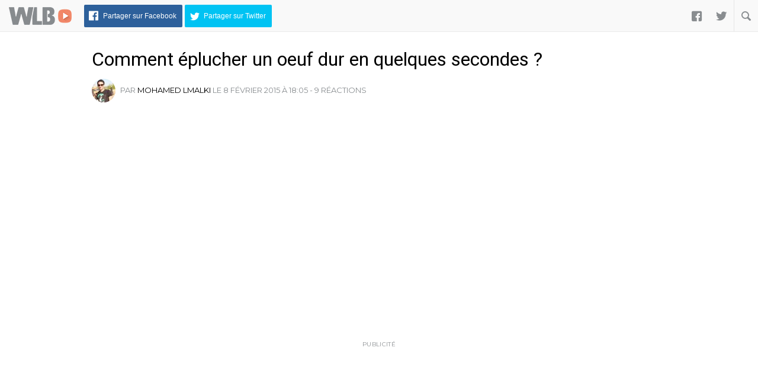

--- FILE ---
content_type: text/html; charset=UTF-8
request_url: https://www.welovebuzz.com/tv/comment-eplucher-un-oeuf-dur-en-quelques-secondes/
body_size: 11086
content:
<!DOCTYPE html><html prefix="og: http://ogp.me/ns#" lang="fr"><head><meta charset="utf-8"><meta name="viewport" content="width=device-width, initial-scale=1.0"><link rel="alternate" type="application/rss+xml" title="Welovebuzz" href="https://feeds.feedburner.com/Welovebuzzcom"><link rel="image_src" href="https://www.welovebuzz.com/wp-content/uploads/2015/02/a-OEUF-DUR-640x468.jpg"><link rel="stylesheet" href="https://maxcdn.bootstrapcdn.com/font-awesome/4.7.0/css/font-awesome.min.css"><link rel="apple-touch-icon" href="https://www.welovebuzz.com/wp-content/themes/wlb/img/touch-icon-iphone.png"><link rel="shortcut icon" href="https://www.welovebuzz.com/wp-content/themes/wlb/favicon.ico" type="image/x-icon">  <script type="b62799ca3ac9e60c2c388b2a-text/javascript">(function(h,o,t,j,a,r){
        h.hj=h.hj||function(){(h.hj.q=h.hj.q||[]).push(arguments)};
        h._hjSettings={hjid:2474813,hjsv:6};
        a=o.getElementsByTagName('head')[0];
        r=o.createElement('script');r.async=1;
        r.src=t+h._hjSettings.hjid+j+h._hjSettings.hjsv;
        a.appendChild(r);
    })(window,document,'https://static.hotjar.com/c/hotjar-','.js?sv=');</script> <script async src="https://securepubads.g.doubleclick.net/tag/js/gpt.js" type="b62799ca3ac9e60c2c388b2a-text/javascript"></script> <script type="b62799ca3ac9e60c2c388b2a-text/javascript">window.googletag = window.googletag || {
        cmd: []
    };
    googletag.cmd.push(function() {

        googletag.defineSlot('/21787922051/320x100MSB', [320, 100], 'div-gpt-ad-1602515884966-0').addService(
            googletag.pubads());
        googletag.defineOutOfPageSlot('21787922051/Background', 'div-gpt-ad-1608499321844-0').addService(googletag.pubads());
        googletag.defineOutOfPageSlot('21787922051/Interstitial', 'div-gpt-ad-1608499321844-1').addService(googletag.pubads());
        googletag.defineOutOfPageSlot('21787922051/stickyfooter', 'div-gpt-ad-1608499321844-2').addService(googletag.pubads());
        googletag.defineOutOfPageSlot('21787922051/Parallax', 'div-gpt-ad-1608499321844-3').addService(googletag.pubads());

        googletag.defineSlot('/21787922051/FRSingle300x600Side', [300, 600], 'div-gpt-ad-1600767364241-0')
            .addService(googletag.pubads());

        googletag.defineSlot('/21787922051/Single300x600After', [300, 600], 'div-gpt-ad-1600765672388-0').addService(googletag.pubads());

        var msa = googletag
              .sizeMapping()
              .addSize([970, 250], [[1,1]])
              .addSize([20, 20], [[320, 100]])
              . build();
              
        googletag.defineSlot('/21787922051/320x100MSA', [
            [320, 100],
            [1, 1]
        ], 'div-gpt-ad-1606321922790-0')
            .defineSizeMapping(msa).addService(
            googletag.pubads());

        var bannerMapping = googletag
              .sizeMapping()
              .addSize([970, 250], [[970,250]])
              .addSize([20, 20], [[320, 100]])
              .build();
              
        googletag.defineSlot('/21787922051/21807076777', [
            [320, 100],
            [970, 250]
        ], 'div-gpt-ad-1602514540495-0').defineSizeMapping(bannerMapping).addService(
            googletag.pubads());

        googletag.defineSlot('/21787922051/singleBillboard', [
            [320, 100],
            [970, 250]
        ], 'div-gpt-ad-1602515232261-0')
            .defineSizeMapping(bannerMapping)
            .addService(googletag.pubads());

        googletag.defineSlot('/21787922051/homePageOne', [300, 250], 'div-gpt-ad-1552950459126-0').addService(
            googletag.pubads());
        googletag.defineSlot('/21787922051/homePageTwo', [300, 250], 'div-gpt-ad-1552950406140-0').addService(
            googletag.pubads());
        googletag.defineSlot('/21787922051/homePageThree', [300, 250], 'div-gpt-ad-1552950358944-0').addService(
            googletag.pubads());
        googletag.defineSlot('/21787922051/homePageFour', [300, 250], 'div-gpt-ad-1552950289993-0').addService(
            googletag.pubads());

        googletag.defineSlot('/21787922051/singleAuthor', [300, 250], 'div-gpt-ad-1552956802114-0').addService(
            googletag.pubads());
        googletag.defineSlot('/21787922051/singleAfterFirstParagraph', [300, 250], 'div-gpt-ad-1552957051098-0')
            .addService(googletag.pubads());
        googletag.defineSlot('/21787922051/singleAfterMiddleParagraph', [300, 250], 'div-gpt-ad-1617651098302-0').addService(
            googletag.pubads());

        googletag.defineSlot('/21787922051/singleAfterSecondParagraph', [300, 250],
            'div-gpt-ad-1552957433217-0').addService(googletag.pubads());

        // googletag.pubads().addEventListener('slotRenderEnded', function(event) {
        //     if (event.isEmpty) {
        //         var id = event.slot.getSlotElementId();
        //         $('#' + id).parent().hide();
        //     }
        // });

                var myPostId = '49315';
        var myPostTags = [];
                googletag.pubads().setTargeting('ID', myPostId ).setTargeting('Tag', myPostTags);
        console.log(googletag.pubads().getTargeting('ID'), myPostTags)
        googletag.pubads().collapseEmptyDivs(true);
        googletag.pubads().enableSingleRequest();
        googletag.enableServices();
    });</script> <script type="b62799ca3ac9e60c2c388b2a-text/javascript">function getQueryStringValue(key) {
        return decodeURIComponent(window.location.search.replace(new RegExp("^(?:.*[&\\?]" + encodeURIComponent(key)
            .replace(/[\.\+\*]/g, "\\$&") + "(?:\\=([^&]*))?)?.*$", "i"), "$1"));
    }</script> <script async='async' src='https://www.googletagservices.com/tag/js/gpt.js' type="b62799ca3ac9e60c2c388b2a-text/javascript"></script> <script src='https://www.welovebuzz.com/wp-content/themes/wlb/js/ads.js' type="b62799ca3ac9e60c2c388b2a-text/javascript"></script> <script type="b62799ca3ac9e60c2c388b2a-text/javascript">if (window.canRunAds === undefined) {
          [].forEach.call(document.querySelectorAll('.placement'), function(el) {
              el.style.display = 'none';
          });
      }</script> <meta name='robots' content='index, follow, max-image-preview:large, max-snippet:-1, max-video-preview:-1' /><link media="all" href="https://www.welovebuzz.com/wp-content/cache/autoptimize/css/autoptimize_d16b9a0b8b2fc5492a1f0e4ed850b545.css" rel="stylesheet"><title>Comment éplucher un oeuf dur en quelques secondes ? - Welovebuzz</title><link rel="canonical" href="https://www.welovebuzz.com/tv/comment-eplucher-un-oeuf-dur-en-quelques-secondes/" /><meta property="og:locale" content="fr_FR" /><meta property="og:type" content="article" /><meta property="og:title" content="Comment éplucher un oeuf dur en quelques secondes ? - Welovebuzz" /><meta property="og:description" content="Publicité" /><meta property="og:url" content="https://www.welovebuzz.com/tv/comment-eplucher-un-oeuf-dur-en-quelques-secondes/" /><meta property="og:site_name" content="Welovebuzz" /><meta property="article:publisher" content="https://www.facebook.com/welovebuzz" /><meta property="og:image" content="https://www.welovebuzz.com/wp-content/uploads/2015/02/a-OEUF-DUR-640x468.jpg" /><meta property="og:image:width" content="640" /><meta property="og:image:height" content="468" /><meta property="og:image:type" content="image/jpeg" /><meta name="twitter:card" content="summary_large_image" /><meta name="twitter:site" content="@Welovebuzz" /> <script type="application/ld+json" class="yoast-schema-graph">{"@context":"https://schema.org","@graph":[{"@type":"WebPage","@id":"https://www.welovebuzz.com/tv/comment-eplucher-un-oeuf-dur-en-quelques-secondes/","url":"https://www.welovebuzz.com/tv/comment-eplucher-un-oeuf-dur-en-quelques-secondes/","name":"Comment éplucher un oeuf dur en quelques secondes ? - Welovebuzz","isPartOf":{"@id":"https://www.welovebuzz.com/#website"},"primaryImageOfPage":{"@id":"https://www.welovebuzz.com/tv/comment-eplucher-un-oeuf-dur-en-quelques-secondes/#primaryimage"},"image":{"@id":"https://www.welovebuzz.com/tv/comment-eplucher-un-oeuf-dur-en-quelques-secondes/#primaryimage"},"thumbnailUrl":"https://www.welovebuzz.com/wp-content/uploads/2015/02/a-OEUF-DUR-640x468.jpg","datePublished":"2015-02-08T18:05:15+00:00","breadcrumb":{"@id":"https://www.welovebuzz.com/tv/comment-eplucher-un-oeuf-dur-en-quelques-secondes/#breadcrumb"},"inLanguage":"fr-FR","potentialAction":[{"@type":"ReadAction","target":["https://www.welovebuzz.com/tv/comment-eplucher-un-oeuf-dur-en-quelques-secondes/"]}]},{"@type":"ImageObject","inLanguage":"fr-FR","@id":"https://www.welovebuzz.com/tv/comment-eplucher-un-oeuf-dur-en-quelques-secondes/#primaryimage","url":"https://www.welovebuzz.com/wp-content/uploads/2015/02/a-OEUF-DUR-640x468.jpg","contentUrl":"https://www.welovebuzz.com/wp-content/uploads/2015/02/a-OEUF-DUR-640x468.jpg","width":640,"height":468},{"@type":"BreadcrumbList","@id":"https://www.welovebuzz.com/tv/comment-eplucher-un-oeuf-dur-en-quelques-secondes/#breadcrumb","itemListElement":[{"@type":"ListItem","position":1,"name":"Accueil","item":"https://www.welovebuzz.com/"},{"@type":"ListItem","position":2,"name":"Welovebuzz TV","item":"https://www.welovebuzz.com/tv/"},{"@type":"ListItem","position":3,"name":"Comment éplucher un oeuf dur en quelques secondes ?"}]},{"@type":"WebSite","@id":"https://www.welovebuzz.com/#website","url":"https://www.welovebuzz.com/","name":"Welovebuzz","description":"News, Buzz et LOL à la marocaine.","publisher":{"@id":"https://www.welovebuzz.com/#organization"},"potentialAction":[{"@type":"SearchAction","target":{"@type":"EntryPoint","urlTemplate":"https://www.welovebuzz.com/?s={search_term_string}"},"query-input":{"@type":"PropertyValueSpecification","valueRequired":true,"valueName":"search_term_string"}}],"inLanguage":"fr-FR"},{"@type":"Organization","@id":"https://www.welovebuzz.com/#organization","name":"Welovebuzz","url":"https://www.welovebuzz.com/","logo":{"@type":"ImageObject","inLanguage":"fr-FR","@id":"https://www.welovebuzz.com/#/schema/logo/image/","url":"https://www.welovebuzz.com/wp-content/uploads/2019/05/wlb.jpg","contentUrl":"https://www.welovebuzz.com/wp-content/uploads/2019/05/wlb.jpg","width":500,"height":500,"caption":"Welovebuzz"},"image":{"@id":"https://www.welovebuzz.com/#/schema/logo/image/"},"sameAs":["https://www.facebook.com/welovebuzz","https://x.com/Welovebuzz","https://www.instagram.com/welovebuzz/","https://www.linkedin.com/company/welovebuzz/","https://www.youtube.com/c/welovebuzz"]}]}</script>  <script type="b62799ca3ac9e60c2c388b2a-application/javascript" id='pys-version-script'>console.log('PixelYourSite Free version 11.1.5.2');</script> <link href='https://fonts.googleapis.com' rel='preconnect' /><link href='https://connect.facebook.net' rel='preconnect' /><link href='https://www.googletagservices.com' rel='preconnect' /><link href='https://securepubads.g.doubleclick.net' rel='preconnect' /><link href='https://www.google-analytics.com' rel='preconnect' /><link href='https://fonts.gstatic.com' crossorigin='anonymous' rel='preconnect' /><link href='https://ajax.googleapis.com' rel='preconnect' /><link rel="alternate" title="oEmbed (JSON)" type="application/json+oembed" href="https://www.welovebuzz.com/wp-json/oembed/1.0/embed?url=https%3A%2F%2Fwww.welovebuzz.com%2Ftv%2Fcomment-eplucher-un-oeuf-dur-en-quelques-secondes%2F" /><link rel="alternate" title="oEmbed (XML)" type="text/xml+oembed" href="https://www.welovebuzz.com/wp-json/oembed/1.0/embed?url=https%3A%2F%2Fwww.welovebuzz.com%2Ftv%2Fcomment-eplucher-un-oeuf-dur-en-quelques-secondes%2F&#038;format=xml" />  <script src="//www.googletagmanager.com/gtag/js?id=G-066SZ2KVBP"  data-cfasync="false" data-wpfc-render="false" type="text/javascript" async></script> <script data-cfasync="false" data-wpfc-render="false" type="text/javascript">var mi_version = '9.11.1';
				var mi_track_user = true;
				var mi_no_track_reason = '';
								var MonsterInsightsDefaultLocations = {"page_location":"https:\/\/www.welovebuzz.com\/tv\/comment-eplucher-un-oeuf-dur-en-quelques-secondes\/"};
								if ( typeof MonsterInsightsPrivacyGuardFilter === 'function' ) {
					var MonsterInsightsLocations = (typeof MonsterInsightsExcludeQuery === 'object') ? MonsterInsightsPrivacyGuardFilter( MonsterInsightsExcludeQuery ) : MonsterInsightsPrivacyGuardFilter( MonsterInsightsDefaultLocations );
				} else {
					var MonsterInsightsLocations = (typeof MonsterInsightsExcludeQuery === 'object') ? MonsterInsightsExcludeQuery : MonsterInsightsDefaultLocations;
				}

								var disableStrs = [
										'ga-disable-G-066SZ2KVBP',
									];

				/* Function to detect opted out users */
				function __gtagTrackerIsOptedOut() {
					for (var index = 0; index < disableStrs.length; index++) {
						if (document.cookie.indexOf(disableStrs[index] + '=true') > -1) {
							return true;
						}
					}

					return false;
				}

				/* Disable tracking if the opt-out cookie exists. */
				if (__gtagTrackerIsOptedOut()) {
					for (var index = 0; index < disableStrs.length; index++) {
						window[disableStrs[index]] = true;
					}
				}

				/* Opt-out function */
				function __gtagTrackerOptout() {
					for (var index = 0; index < disableStrs.length; index++) {
						document.cookie = disableStrs[index] + '=true; expires=Thu, 31 Dec 2099 23:59:59 UTC; path=/';
						window[disableStrs[index]] = true;
					}
				}

				if ('undefined' === typeof gaOptout) {
					function gaOptout() {
						__gtagTrackerOptout();
					}
				}
								window.dataLayer = window.dataLayer || [];

				window.MonsterInsightsDualTracker = {
					helpers: {},
					trackers: {},
				};
				if (mi_track_user) {
					function __gtagDataLayer() {
						dataLayer.push(arguments);
					}

					function __gtagTracker(type, name, parameters) {
						if (!parameters) {
							parameters = {};
						}

						if (parameters.send_to) {
							__gtagDataLayer.apply(null, arguments);
							return;
						}

						if (type === 'event') {
														parameters.send_to = monsterinsights_frontend.v4_id;
							var hookName = name;
							if (typeof parameters['event_category'] !== 'undefined') {
								hookName = parameters['event_category'] + ':' + name;
							}

							if (typeof MonsterInsightsDualTracker.trackers[hookName] !== 'undefined') {
								MonsterInsightsDualTracker.trackers[hookName](parameters);
							} else {
								__gtagDataLayer('event', name, parameters);
							}
							
						} else {
							__gtagDataLayer.apply(null, arguments);
						}
					}

					__gtagTracker('js', new Date());
					__gtagTracker('set', {
						'developer_id.dZGIzZG': true,
											});
					if ( MonsterInsightsLocations.page_location ) {
						__gtagTracker('set', MonsterInsightsLocations);
					}
										__gtagTracker('config', 'G-066SZ2KVBP', {"forceSSL":"true"} );
										window.gtag = __gtagTracker;										(function () {
						/* https://developers.google.com/analytics/devguides/collection/analyticsjs/ */
						/* ga and __gaTracker compatibility shim. */
						var noopfn = function () {
							return null;
						};
						var newtracker = function () {
							return new Tracker();
						};
						var Tracker = function () {
							return null;
						};
						var p = Tracker.prototype;
						p.get = noopfn;
						p.set = noopfn;
						p.send = function () {
							var args = Array.prototype.slice.call(arguments);
							args.unshift('send');
							__gaTracker.apply(null, args);
						};
						var __gaTracker = function () {
							var len = arguments.length;
							if (len === 0) {
								return;
							}
							var f = arguments[len - 1];
							if (typeof f !== 'object' || f === null || typeof f.hitCallback !== 'function') {
								if ('send' === arguments[0]) {
									var hitConverted, hitObject = false, action;
									if ('event' === arguments[1]) {
										if ('undefined' !== typeof arguments[3]) {
											hitObject = {
												'eventAction': arguments[3],
												'eventCategory': arguments[2],
												'eventLabel': arguments[4],
												'value': arguments[5] ? arguments[5] : 1,
											}
										}
									}
									if ('pageview' === arguments[1]) {
										if ('undefined' !== typeof arguments[2]) {
											hitObject = {
												'eventAction': 'page_view',
												'page_path': arguments[2],
											}
										}
									}
									if (typeof arguments[2] === 'object') {
										hitObject = arguments[2];
									}
									if (typeof arguments[5] === 'object') {
										Object.assign(hitObject, arguments[5]);
									}
									if ('undefined' !== typeof arguments[1].hitType) {
										hitObject = arguments[1];
										if ('pageview' === hitObject.hitType) {
											hitObject.eventAction = 'page_view';
										}
									}
									if (hitObject) {
										action = 'timing' === arguments[1].hitType ? 'timing_complete' : hitObject.eventAction;
										hitConverted = mapArgs(hitObject);
										__gtagTracker('event', action, hitConverted);
									}
								}
								return;
							}

							function mapArgs(args) {
								var arg, hit = {};
								var gaMap = {
									'eventCategory': 'event_category',
									'eventAction': 'event_action',
									'eventLabel': 'event_label',
									'eventValue': 'event_value',
									'nonInteraction': 'non_interaction',
									'timingCategory': 'event_category',
									'timingVar': 'name',
									'timingValue': 'value',
									'timingLabel': 'event_label',
									'page': 'page_path',
									'location': 'page_location',
									'title': 'page_title',
									'referrer' : 'page_referrer',
								};
								for (arg in args) {
																		if (!(!args.hasOwnProperty(arg) || !gaMap.hasOwnProperty(arg))) {
										hit[gaMap[arg]] = args[arg];
									} else {
										hit[arg] = args[arg];
									}
								}
								return hit;
							}

							try {
								f.hitCallback();
							} catch (ex) {
							}
						};
						__gaTracker.create = newtracker;
						__gaTracker.getByName = newtracker;
						__gaTracker.getAll = function () {
							return [];
						};
						__gaTracker.remove = noopfn;
						__gaTracker.loaded = true;
						window['__gaTracker'] = __gaTracker;
					})();
									} else {
										console.log("");
					(function () {
						function __gtagTracker() {
							return null;
						}

						window['__gtagTracker'] = __gtagTracker;
						window['gtag'] = __gtagTracker;
					})();
									}</script>  <script type="b62799ca3ac9e60c2c388b2a-text/javascript" async='async' src="https://www.welovebuzz.com/wp-content/plugins/google-analytics-for-wordpress/assets/js/frontend-gtag.min.js" id="monsterinsights-frontend-script-js" async="async" data-wp-strategy="async"></script> <script data-cfasync="false" data-wpfc-render="false" type="text/javascript" id='monsterinsights-frontend-script-js-extra'>var monsterinsights_frontend = {"js_events_tracking":"true","download_extensions":"doc,pdf,ppt,zip,xls,docx,pptx,xlsx","inbound_paths":"[]","home_url":"https:\/\/www.welovebuzz.com","hash_tracking":"false","v4_id":"G-066SZ2KVBP"};</script> <script type="b62799ca3ac9e60c2c388b2a-text/javascript" id="jquery-core-js-extra">var pysFacebookRest = {"restApiUrl":"https://www.welovebuzz.com/wp-json/pys-facebook/v1/event","debug":""};
//# sourceURL=jquery-core-js-extra</script> <script type="b62799ca3ac9e60c2c388b2a-text/javascript" async='async' src="https://www.welovebuzz.com/wp-content/plugins/jquery-updater/js/jquery-3.7.1.min.js" id="jquery-core-js"></script> <script type="b62799ca3ac9e60c2c388b2a-text/javascript" async='async' src="https://www.welovebuzz.com/wp-content/plugins/jquery-updater/js/jquery-migrate-3.5.2.min.js" id="jquery-migrate-js"></script> <script type="b62799ca3ac9e60c2c388b2a-text/javascript" async='async' src="https://www.welovebuzz.com/wp-content/plugins/pixelyoursite/dist/scripts/jquery.bind-first-0.2.3.min.js" id="jquery-bind-first-js"></script> <script type="b62799ca3ac9e60c2c388b2a-text/javascript" async='async' src="https://www.welovebuzz.com/wp-content/plugins/pixelyoursite/dist/scripts/js.cookie-2.1.3.min.js" id="js-cookie-pys-js"></script> <script type="b62799ca3ac9e60c2c388b2a-text/javascript" async='async' src="https://www.welovebuzz.com/wp-content/plugins/pixelyoursite/dist/scripts/tld.min.js" id="js-tld-js"></script> <script type="b62799ca3ac9e60c2c388b2a-text/javascript" id="pys-js-extra">var pysOptions = {"staticEvents":{"facebook":{"init_event":[{"delay":0,"type":"static","ajaxFire":false,"name":"PageView","pixelIds":["306740466619587"],"eventID":"d04effdb-0dc7-4d6f-afb1-02bdb9a0381a","params":{"page_title":"Comment \u00e9plucher un oeuf dur en quelques secondes ?","post_type":"wlbtv","post_id":49315,"plugin":"PixelYourSite","user_role":"guest","event_url":"www.welovebuzz.com/tv/comment-eplucher-un-oeuf-dur-en-quelques-secondes/"},"e_id":"init_event","ids":[],"hasTimeWindow":false,"timeWindow":0,"woo_order":"","edd_order":""}]}},"dynamicEvents":{"automatic_event_form":{"facebook":{"delay":0,"type":"dyn","name":"Form","pixelIds":["306740466619587"],"eventID":"73926a33-6bce-4493-aa32-ed2dd8f3303a","params":{"page_title":"Comment \u00e9plucher un oeuf dur en quelques secondes ?","post_type":"wlbtv","post_id":49315,"plugin":"PixelYourSite","user_role":"guest","event_url":"www.welovebuzz.com/tv/comment-eplucher-un-oeuf-dur-en-quelques-secondes/"},"e_id":"automatic_event_form","ids":[],"hasTimeWindow":false,"timeWindow":0,"woo_order":"","edd_order":""}},"automatic_event_download":{"facebook":{"delay":0,"type":"dyn","name":"Download","extensions":["","doc","exe","js","pdf","ppt","tgz","zip","xls"],"pixelIds":["306740466619587"],"eventID":"3ecb9aed-39d8-4704-8184-7bd5c432a60d","params":{"page_title":"Comment \u00e9plucher un oeuf dur en quelques secondes ?","post_type":"wlbtv","post_id":49315,"plugin":"PixelYourSite","user_role":"guest","event_url":"www.welovebuzz.com/tv/comment-eplucher-un-oeuf-dur-en-quelques-secondes/"},"e_id":"automatic_event_download","ids":[],"hasTimeWindow":false,"timeWindow":0,"woo_order":"","edd_order":""}},"automatic_event_comment":{"facebook":{"delay":0,"type":"dyn","name":"Comment","pixelIds":["306740466619587"],"eventID":"1960f0db-c990-4475-a149-fe6a8a75e57e","params":{"page_title":"Comment \u00e9plucher un oeuf dur en quelques secondes ?","post_type":"wlbtv","post_id":49315,"plugin":"PixelYourSite","user_role":"guest","event_url":"www.welovebuzz.com/tv/comment-eplucher-un-oeuf-dur-en-quelques-secondes/"},"e_id":"automatic_event_comment","ids":[],"hasTimeWindow":false,"timeWindow":0,"woo_order":"","edd_order":""}},"automatic_event_scroll":{"facebook":{"delay":0,"type":"dyn","name":"PageScroll","scroll_percent":30,"pixelIds":["306740466619587"],"eventID":"b52b9867-8ae0-4ede-b45d-e27412ea7c7e","params":{"page_title":"Comment \u00e9plucher un oeuf dur en quelques secondes ?","post_type":"wlbtv","post_id":49315,"plugin":"PixelYourSite","user_role":"guest","event_url":"www.welovebuzz.com/tv/comment-eplucher-un-oeuf-dur-en-quelques-secondes/"},"e_id":"automatic_event_scroll","ids":[],"hasTimeWindow":false,"timeWindow":0,"woo_order":"","edd_order":""}},"automatic_event_time_on_page":{"facebook":{"delay":0,"type":"dyn","name":"TimeOnPage","time_on_page":10,"pixelIds":["306740466619587"],"eventID":"25c64194-dced-4c40-bbd9-463321f85746","params":{"page_title":"Comment \u00e9plucher un oeuf dur en quelques secondes ?","post_type":"wlbtv","post_id":49315,"plugin":"PixelYourSite","user_role":"guest","event_url":"www.welovebuzz.com/tv/comment-eplucher-un-oeuf-dur-en-quelques-secondes/"},"e_id":"automatic_event_time_on_page","ids":[],"hasTimeWindow":false,"timeWindow":0,"woo_order":"","edd_order":""}}},"triggerEvents":[],"triggerEventTypes":[],"facebook":{"pixelIds":["306740466619587"],"advancedMatching":{"external_id":"cdadeabceeecefddfaedfcecbfac"},"advancedMatchingEnabled":true,"removeMetadata":false,"wooVariableAsSimple":false,"serverApiEnabled":true,"wooCRSendFromServer":false,"send_external_id":null,"enabled_medical":false,"do_not_track_medical_param":["event_url","post_title","page_title","landing_page","content_name","categories","category_name","tags"],"meta_ldu":false},"debug":"","siteUrl":"https://www.welovebuzz.com","ajaxUrl":"https://www.welovebuzz.com/wp-admin/admin-ajax.php","ajax_event":"304f6399e3","enable_remove_download_url_param":"1","cookie_duration":"7","last_visit_duration":"60","enable_success_send_form":"","ajaxForServerEvent":"1","ajaxForServerStaticEvent":"1","useSendBeacon":"1","send_external_id":"1","external_id_expire":"180","track_cookie_for_subdomains":"1","google_consent_mode":"1","gdpr":{"ajax_enabled":false,"all_disabled_by_api":false,"facebook_disabled_by_api":false,"analytics_disabled_by_api":false,"google_ads_disabled_by_api":false,"pinterest_disabled_by_api":false,"bing_disabled_by_api":false,"reddit_disabled_by_api":false,"externalID_disabled_by_api":false,"facebook_prior_consent_enabled":true,"analytics_prior_consent_enabled":true,"google_ads_prior_consent_enabled":null,"pinterest_prior_consent_enabled":true,"bing_prior_consent_enabled":true,"cookiebot_integration_enabled":false,"cookiebot_facebook_consent_category":"marketing","cookiebot_analytics_consent_category":"statistics","cookiebot_tiktok_consent_category":"marketing","cookiebot_google_ads_consent_category":"marketing","cookiebot_pinterest_consent_category":"marketing","cookiebot_bing_consent_category":"marketing","consent_magic_integration_enabled":false,"real_cookie_banner_integration_enabled":false,"cookie_notice_integration_enabled":false,"cookie_law_info_integration_enabled":false,"analytics_storage":{"enabled":true,"value":"granted","filter":false},"ad_storage":{"enabled":true,"value":"granted","filter":false},"ad_user_data":{"enabled":true,"value":"granted","filter":false},"ad_personalization":{"enabled":true,"value":"granted","filter":false}},"cookie":{"disabled_all_cookie":false,"disabled_start_session_cookie":false,"disabled_advanced_form_data_cookie":false,"disabled_landing_page_cookie":false,"disabled_first_visit_cookie":false,"disabled_trafficsource_cookie":false,"disabled_utmTerms_cookie":false,"disabled_utmId_cookie":false},"tracking_analytics":{"TrafficSource":"direct","TrafficLanding":"undefined","TrafficUtms":[],"TrafficUtmsId":[]},"GATags":{"ga_datalayer_type":"default","ga_datalayer_name":"dataLayerPYS"},"woo":{"enabled":false},"edd":{"enabled":false},"cache_bypass":"1768748779"};
//# sourceURL=pys-js-extra</script> <script type="b62799ca3ac9e60c2c388b2a-text/javascript" async='async' src="https://www.welovebuzz.com/wp-content/plugins/pixelyoursite/dist/scripts/public.js" id="pys-js"></script> <link rel="https://api.w.org/" href="https://www.welovebuzz.com/wp-json/" /><link rel="EditURI" type="application/rsd+xml" title="RSD" href="https://www.welovebuzz.com/xmlrpc.php?rsd" /><link rel='shortlink' href='https://www.welovebuzz.com/?p=49315' /></head><body class="wp-singular wlbtv-template-default single single-wlbtv postid-49315 wp-theme-wlb"><div id="fb-root"></div> <script type="b62799ca3ac9e60c2c388b2a-text/javascript">window.fbAsyncInit = function() {
        FB.init({
            appId: '590303330998022',
            autoLogAppEvents: true,
            xfbml: true,
            version: 'v3.3'
        });
        FB.AppEvents.logPageView();
                FB.AppEvents.logEvent(
            FB.AppEvents.EventNames.VIEWED_CONTENT,
        );
            };
    (function(d, s, id) {
        var js, fjs = d.getElementsByTagName(s)[0];
        if (d.getElementById(id)) {
            return;
        }
        js = d.createElement(s);
        js.id = id;
        js.src = "https://connect.facebook.net/fr_FR/sdk.js";
        fjs.parentNode.insertBefore(js, fjs);
    }(document, 'script', 'facebook-jssdk'));</script> <header><ul id="responsive_menu"><li><a href="https://www.welovebuzz.com/categorie/marketing/">Marketing</a></li><li><a href="https://www.welovebuzz.com/categorie/culture/">Culture</a></li><li><a href="https://www.welovebuzz.com/categorie/people/">People</a></li><li><a href="https://www.welovebuzz.com/categorie/politique/">Politique</a></li><li><a href="https://www.welovebuzz.com/categorie/sport/">Sport</a></li><li><a href="https://www.welovebuzz.com/categorie/style/">Lifestyle</a></li><li><a href="https://www.welovebuzz.com/categorie/technologie/">Technologie</a></li><li><a href="https://www.welovebuzz.com/categorie/sexy/">Sexy</a></li><li><a href="https://www.welovebuzz.com/categorie/maroc/">Maroc</a></li><li><a href="http://ar.welovebuzz.com/">بالعربية</a></li></ul><div id="pull">&#9776;</div><div id="small_logo"> <a href="https://www.welovebuzz.com/" class="hidetext"><h1>Welovebuzz</h1> </a></div><nav role="navigation"><ul id="left" class="left"><li><a href="https://www.welovebuzz.com/categorie/marketing/" onclick="if (!window.__cfRLUnblockHandlers) return false; __gaTracker('send', 'event', 'Click Header', 'Category Click', 'Marketing');" data-color="#eb4c4c" data-cf-modified-b62799ca3ac9e60c2c388b2a-="">Marketing</a></li><li><a href="https://www.welovebuzz.com/categorie/culture/" onclick="if (!window.__cfRLUnblockHandlers) return false; __gaTracker('send', 'event', 'Click Header', 'Category Click', 'Culture');" data-color="#8cba29" data-cf-modified-b62799ca3ac9e60c2c388b2a-="">Culture</a></li><li><a href="https://www.welovebuzz.com/categorie/people/" onclick="if (!window.__cfRLUnblockHandlers) return false; __gaTracker('send', 'event', 'Click Header', 'Category Click', 'People');" data-color="#dfb71a" data-cf-modified-b62799ca3ac9e60c2c388b2a-="">People</a></li><li><a href="https://www.welovebuzz.com/categorie/politique/" onclick="if (!window.__cfRLUnblockHandlers) return false; __gaTracker('send', 'event', 'Click Header', 'Category Click', 'Politique');" data-color="#1679b8" data-cf-modified-b62799ca3ac9e60c2c388b2a-="">Politique</a></li><li><a href="https://www.welovebuzz.com/categorie/sport/" onclick="if (!window.__cfRLUnblockHandlers) return false; __gaTracker('send', 'event', 'Click Header', 'Category Click', 'Sport');" data-color="#16a085" data-cf-modified-b62799ca3ac9e60c2c388b2a-="">Sport</a></li><li><a href="https://www.welovebuzz.com/categorie/style/" onclick="if (!window.__cfRLUnblockHandlers) return false; __gaTracker('send', 'event', 'Click Header', 'Category Click', 'Style');" data-color="#a362f3" data-cf-modified-b62799ca3ac9e60c2c388b2a-="">Lifestyle</a></li><li><a href="https://www.welovebuzz.com/categorie/technologie/" onclick="if (!window.__cfRLUnblockHandlers) return false; __gaTracker('send', 'event', 'Click Header', 'Category Click', 'Technologie');" data-color="#44c1ea" data-cf-modified-b62799ca3ac9e60c2c388b2a-="">Technologie</a></li><li><a href="https://www.welovebuzz.com/categorie/sexy/" onclick="if (!window.__cfRLUnblockHandlers) return false; __gaTracker('send', 'event', 'Click Header', 'Category Click', 'Sexy');" data-color="#e15673" data-cf-modified-b62799ca3ac9e60c2c388b2a-="">Sexy</a></li><li><a href="https://www.welovebuzz.com/categorie/maroc/" onclick="if (!window.__cfRLUnblockHandlers) return false; __gaTracker('send', 'event', 'Click Header', 'Category Click', 'Maroc');" data-color="#f18768" data-cf-modified-b62799ca3ac9e60c2c388b2a-="">Maroc</a></li><li class="morocco"><a href="http://ar.welovebuzz.com/" class="ar" style="border-bottom:0" onclick="if (!window.__cfRLUnblockHandlers) return false; __gaTracker('send', 'event', 'Click Header', 'Category Click', 'AR');" data-color="#f18768" data-cf-modified-b62799ca3ac9e60c2c388b2a-="">بالعربية</a></li></ul><ul id="right" class="right"><li class="facebook"><a href="fb://profile/121917267858938" class="entypo-social facebook" target="_blank" onclick="if (!window.__cfRLUnblockHandlers) return false; __gaTracker('send', 'event', 'Click Header', 'Icons Click', 'Facebook');" data-cf-modified-b62799ca3ac9e60c2c388b2a-="">&#62222;</a></li><li class="twitter"><a href="twitter://user?screen_name=welovebuzz" class="entypo-social twitter" target="_blank" onclick="if (!window.__cfRLUnblockHandlers) return false; __gaTracker('send', 'event', 'Click Header', 'Icons Click', 'Twitter');" data-cf-modified-b62799ca3ac9e60c2c388b2a-="">&#62217;</a></li><li class="borders search"> <a href="#" class="icon search"></a><div id="search"><form id="search" method="get" action="https://www.welovebuzz.com/"><h3>Rechercher sur Welovebuzz</h3> <input type="search" name="s" value="" autocomplete="off"> <button type="submit">Ok</button></form></div></li></ul></nav></header><div id='div-gpt-ad-1608499321844-0' style='width: 1px; height: 1px;'> <script type="b62799ca3ac9e60c2c388b2a-text/javascript">googletag.cmd.push(function() {
            googletag.display('div-gpt-ad-1608499321844-0');
        });</script> </div><div id='div-gpt-ad-1608499321844-1' style='width: 1px; height: 1px;'> <script type="b62799ca3ac9e60c2c388b2a-text/javascript">googletag.cmd.push(function() {
            googletag.display('div-gpt-ad-1608499321844-1');
        });</script> </div><div id='div-gpt-ad-1608499321844-2' style='width: 1px; height: 1px;'> <script type="b62799ca3ac9e60c2c388b2a-text/javascript">googletag.cmd.push(function() {
            googletag.display('div-gpt-ad-1608499321844-2');
        });</script> </div><div id='div-gpt-ad-1608499321844-3' style='width: 1px; height: 1px;'> <script type="b62799ca3ac9e60c2c388b2a-text/javascript">googletag.cmd.push(function() {
            googletag.display('div-gpt-ad-1608499321844-3');
        });</script> </div><div id="takeover"><div class="row article_head" style="background:#FFF;margin-top:50px"><h2 id="title">Comment éplucher un oeuf dur en quelques secondes ?</h2><div id="avatar"> <img alt='' src='https://secure.gravatar.com/avatar/fba34dc729168e136d8d27406ca34452c1a2891ea028bac37c5813cce093c7f5?s=40&#038;d=mm&#038;r=g' srcset='https://secure.gravatar.com/avatar/fba34dc729168e136d8d27406ca34452c1a2891ea028bac37c5813cce093c7f5?s=80&#038;d=mm&#038;r=g 2x' class='avatar avatar-40 photo' height='40' width='40' decoding='async'/></div><div style="display:table;height:40px;margin-top:17px"><div style="display:table-cell;vertical-align:middle"><h4> Par <a href="https://www.welovebuzz.com/author/mohamed-lmalki/" title="Articles par Mohamed LMalki" rel="author">Mohamed LMalki</a> le 8 février 2015 à 18:05 - 9 réactions</h4></div></div></div><div id="share_bar" class="row stick_top" style="background:none !important"><div class="social-likes stick_top" data-url="https://www.welovebuzz.com/tv/comment-eplucher-un-oeuf-dur-en-quelques-secondes/" data-title="Comment éplucher un oeuf dur en quelques secondes ?" style="position:relative;z-index:9999 !important"><div class="facebook" title="Partager sur Facebook">Partager sur Facebook</div><div class="twitter" data-via="Welovebuzz" data-related="Comment éplucher un oeuf dur en quelques secondes ?" title="Partager sur Twitter">Partager sur Twitter</div><div class="fb-like" data-href="https://www.welovebuzz.com/tv/comment-eplucher-un-oeuf-dur-en-quelques-secondes/" data-layout="button" data-action="like" data-size="large" data-show-faces="true" data-share="false" style="display:inline-block;margin-left:3px;top:4px"></div></div></div><ul id="share_bar_mobile" style="display:none"> <a href="https://www.facebook.com/sharer/sharer.php?u=https://www.welovebuzz.com/tv/comment-eplucher-un-oeuf-dur-en-quelques-secondes/" class="facebook_link" target="_blank"><li class="facebook_mobile"><i class="fa fa-facebook"></i></li> </a> <a href="fb-messenger://share/?link=https://www.welovebuzz.com/tv/comment-eplucher-un-oeuf-dur-en-quelques-secondes/" class="messenger_link" target="_blank"><li class="messenger_mobile"><i class="fa"><img src="https://www.welovebuzz.com/wp-content/themes/wlb/img/article/messenger.jpg" width="25"></i></li> </a> <a href="https://twitter.com/intent/tweet?text=Comment éplucher un oeuf dur en quelques secondes ?&url=https://www.welovebuzz.com/tv/comment-eplucher-un-oeuf-dur-en-quelques-secondes/&?via=Welovebuzz" class="twitter_link" target="_blank"><li class="twitter_mobile"><i class="fa fa-twitter"></i></li> </a> <a href="whatsapp://send?text=Comment éplucher un oeuf dur en quelques secondes ? https://www.welovebuzz.com/tv/comment-eplucher-un-oeuf-dur-en-quelques-secondes/" class="whatsapp_link"><li class="whatsapp_mobile"><i class="fa fa-whatsapp"></i></li> </a></ul><div class="row"><article class="large-12 columns" style="background:#FFF"><div class="article_content" style="width:80%;margin:auto;margin-top:17px;margin-bottom:34px"><div class="videoWrapper"><iframe width="625" height="352" src="https://www.youtube.com/embed/FkWISKfgqZ0?version=3&autohide=1&rel=0&wmode=transparent&modestbranding=1&theme=light" frameborder="0" allowfullscreen></iframe></div></p><p class="disclosure">Publicité</p><div id="div-gpt-ad-1552957051098-0" style="height:250px; width:300px; margin:auto; margin-bottom:24px;"><script type="b62799ca3ac9e60c2c388b2a-text/javascript">googletag.cmd.push(function() { googletag.display("div-gpt-ad-1552957051098-0"); });</script></div></div><div class="fb-comments"data-href="https://www.welovebuzz.com/tv/comment-eplucher-un-oeuf-dur-en-quelques-secondes/" data-num-posts="10" mobile="false" data-colorscheme="light" data-width="100%"></div></article></div></div><article style='margin-top: 40px; '><p class="disclosure">Publicité</p><div id='div-gpt-ad-1602514540495-0' class="center_ad"> <script type="b62799ca3ac9e60c2c388b2a-text/javascript">googletag.cmd.push(function() { googletag.display('div-gpt-ad-1602514540495-0'); });</script> </div></article></article><div id="oldies" class="clear"><h3><a href="https://www.welovebuzz.com/categorie/indemodables/">Les indémodables</a></h3> <a href="https://www.welovebuzz.com/ces-12-fautes-de-francais-que-nous-ne-pouvons-plus-supporter/" onclick="if (!window.__cfRLUnblockHandlers) return false; __gaTracker('send', 'event', 'Click Footer', 'Oldies Click', 'First');" data-cf-modified-b62799ca3ac9e60c2c388b2a-=""><section class="image small-6 columns"><div id="oldie-1" class="backstretch" data-img="https://www.welovebuzz.com/wp-content/uploads/2019/10/Capture-d’écran-2019-10-09-à-12.07.32.jpg"></div><div style="display:table;width:100%;height:286px;margin-top:-286px"><div style="display:table-cell;vertical-align:middle"><h2>Ces 12 fautes de français que nous ne pouvons plus supporter</h2></div></div></section> </a> <a href="https://www.welovebuzz.com/ces-10-athletes-qui-font-la-fierte-du-sport-marocain/" onclick="if (!window.__cfRLUnblockHandlers) return false; __gaTracker('send', 'event', 'Click Footer', 'Oldies Click', 'Second');" data-cf-modified-b62799ca3ac9e60c2c388b2a-=""><section class="image small-6 columns"><div id="oldie-1" class="backstretch" data-img="https://www.welovebuzz.com/wp-content/uploads/2014/11/younes-maroc-3inaoui.jpg"></div><div style="display:table;width:100%;height:286px;margin-top:-286px"><div style="display:table-cell;vertical-align:middle"><h2>Ces 10 athlètes qui font la fierté du sport marocain</h2></div></div></section> </a> <a href="https://www.welovebuzz.com/decouvrez-le-nouveau-coffeeshop-inspire-de-la-serie-friends-a-casablanca/" onclick="if (!window.__cfRLUnblockHandlers) return false; __gaTracker('send', 'event', 'Click Footer', 'Oldies Click', 'Third');" data-cf-modified-b62799ca3ac9e60c2c388b2a-=""><section class="image small-6 columns"><div id="oldie-1" class="backstretch" data-img="https://www.welovebuzz.com/wp-content/uploads/2021/06/Capture-décran-2021-06-04-à-11.02.57-1014x1024.jpg"></div><div style="display:table;width:100%;height:286px;margin-top:-286px"><div style="display:table-cell;vertical-align:middle"><h2>Découvrez le nouveau coffeeshop inspiré de la série “Friends” à Casablanca</h2></div></div></section> </a> <a href="https://www.welovebuzz.com/14-choses-qui-tarrivent-quand-tu-vas-chez-le-medecin-au-maroc/" onclick="if (!window.__cfRLUnblockHandlers) return false; __gaTracker('send', 'event', 'Click Footer', 'Oldies Click', 'Fourth');" data-cf-modified-b62799ca3ac9e60c2c388b2a-=""><section class="image small-6 columns"><div id="oldie-1" class="backstretch" data-img="https://www.welovebuzz.com/wp-content/uploads/2017/05/ER-TV-Series-Season-1-1-007-1.jpg"></div><div style="display:table;width:100%;height:286px;margin-top:-286px"><div style="display:table-cell;vertical-align:middle"><h2>14 choses qui t'arrivent quand tu vas chez le médecin au Maroc</h2></div></div></section> </a> <a href="https://www.welovebuzz.com/14-petits-mots-damour-a-travers-le-monde/" onclick="if (!window.__cfRLUnblockHandlers) return false; __gaTracker('send', 'event', 'Click Footer', 'Oldies Click', 'Fifth');" data-cf-modified-b62799ca3ac9e60c2c388b2a-=""><section class="image small-6 columns"><div id="oldie-1" class="backstretch" data-img="https://www.welovebuzz.com/wp-content/uploads/2015/12/untranslatable-love-words-meanings-emma-block-6__880.jpg"></div><div style="display:table;width:100%;height:286px;margin-top:-286px"><div style="display:table-cell;vertical-align:middle"><h2>14 petits mots d'amour à travers le monde</h2></div></div></section> </a> <a href="https://www.welovebuzz.com/on-a-teste-pour-vous-wayback-burgers-de-casablanca/" onclick="if (!window.__cfRLUnblockHandlers) return false; __gaTracker('send', 'event', 'Click Footer', 'Oldies Click', 'Sixth');" data-cf-modified-b62799ca3ac9e60c2c388b2a-=""><section class="image small-6 columns"><div id="oldie-1" class="backstretch" data-img="https://www.welovebuzz.com/wp-content/uploads/2017/12/FullSizeRender.jpg"></div><div style="display:table;width:100%;height:286px;margin-top:-286px"><div style="display:table-cell;vertical-align:middle"><h2>On a testé pour vous : Wayback Burgers de Casablanca</h2></div></div></section> </a> <a href="https://www.welovebuzz.com/10-choses-auxquelles-tu-penses-quand-ton-pc-tombe-en-panne/" onclick="if (!window.__cfRLUnblockHandlers) return false; __gaTracker('send', 'event', 'Click Footer', 'Oldies Click', 'Seventh');" data-cf-modified-b62799ca3ac9e60c2c388b2a-=""><section class="image small-6 columns"><div id="oldie-1" class="backstretch" data-img="https://www.welovebuzz.com/wp-content/uploads/2016/01/Capture-d’écran-2016-01-31-à-16.15.50.png"></div><div style="display:table;width:100%;height:286px;margin-top:-286px"><div style="display:table-cell;vertical-align:middle"><h2>10 choses auxquelles tu penses quand ton PC tombe en panne</h2></div></div></section> </a> <a href="https://www.welovebuzz.com/10-bons-souvenirs-que-tu-gardes-du-lycee/" onclick="if (!window.__cfRLUnblockHandlers) return false; __gaTracker('send', 'event', 'Click Footer', 'Oldies Click', 'Eighth');" data-cf-modified-b62799ca3ac9e60c2c388b2a-=""><section class="image small-6 columns"><div id="oldie-1" class="backstretch" data-img="https://www.welovebuzz.com/wp-content/uploads/2016/06/aloha-high-school-classroom-2011-04329072dd7c8a84jpg-04ee1d1edba9d93e-1024x682.jpg"></div><div style="display:table;width:100%;height:286px;margin-top:-286px"><div style="display:table-cell;vertical-align:middle"><h2>10 bons souvenirs que tu gardes du lycée</h2></div></div></section> </a> <a href="https://www.welovebuzz.com/la-version-honnete-de-ces-8-metiers-au-maroc/" onclick="if (!window.__cfRLUnblockHandlers) return false; __gaTracker('send', 'event', 'Click Footer', 'Oldies Click', 'Ninth');" data-cf-modified-b62799ca3ac9e60c2c388b2a-=""><section class="image small-6 columns"><div id="oldie-1" class="backstretch" data-img="https://www.welovebuzz.com/wp-content/uploads/2017/12/1344457124.png"></div><div style="display:table;width:100%;height:286px;margin-top:-286px"><div style="display:table-cell;vertical-align:middle"><h2>La version honnête de ces 8 métiers au Maroc</h2></div></div></section> </a> <a href="https://www.welovebuzz.com/mon-beau-maroc-oued-laou-le-havre-de-paix/" onclick="if (!window.__cfRLUnblockHandlers) return false; __gaTracker('send', 'event', 'Click Footer', 'Oldies Click', 'Tenth');" data-cf-modified-b62799ca3ac9e60c2c388b2a-=""><section class="image small-6 columns"><div id="oldie-1" class="backstretch" data-img="https://www.welovebuzz.com/wp-content/uploads/2016/10/rte-oued-laou-tetouan-1024x759.jpg"></div><div style="display:table;width:100%;height:286px;margin-top:-286px"><div style="display:table-cell;vertical-align:middle"><h2>Mon beau Maroc : Oued Laou, le havre de paix</h2></div></div></section> </a></div><footer class="clear large-12 columns"> <a href="https://www.welovebuzz.com/"> <img src="https://www.welovebuzz.com/wp-content/themes/wlb/img/footer/wlb.png" alt="Welovebuzz" width="362"
 height="142"> </a><ul><li><a href="https://join.welovebuzz.com" onclick="if (!window.__cfRLUnblockHandlers) return false; __gaTracker('send', 'event', 'Join', 'Join Click', 'Footer');" data-cf-modified-b62799ca3ac9e60c2c388b2a-="">Rejoindre l'équipe</a></li><li>&nbsp;-&nbsp;</li><li><a href="https://advertise.welovebuzz.com/">Publicité</a></li><li>&nbsp;-&nbsp;</li><li><a href="https://www.welovebuzz.com/confidentialite/">Politique de confidentialité</a></li><li>&nbsp;-&nbsp;</li><li><a href="https://www.welovebuzz.com/mentions-legales/">Mentions légales</a></li><li>&nbsp;-&nbsp;</li><li><a href="https://www.welovebuzz.com/contact/">Contact</a></li><br /><li>© Welovebuzz - 2026</li></ul></footer> <script type="speculationrules">{"prefetch":[{"source":"document","where":{"and":[{"href_matches":"/*"},{"not":{"href_matches":["/wp-*.php","/wp-admin/*","/wp-content/uploads/*","/wp-content/*","/wp-content/plugins/*","/wp-content/themes/wlb/*","/*\\?(.+)"]}},{"not":{"selector_matches":"a[rel~=\"nofollow\"]"}},{"not":{"selector_matches":".no-prefetch, .no-prefetch a"}}]},"eagerness":"conservative"}]}</script> <noscript><img height="1" width="1" style="display: none;" src="https://www.facebook.com/tr?id=306740466619587&ev=PageView&noscript=1&cd%5Bpage_title%5D=Comment+%C3%A9plucher+un+oeuf+dur+en+quelques+secondes+%3F&cd%5Bpost_type%5D=wlbtv&cd%5Bpost_id%5D=49315&cd%5Bplugin%5D=PixelYourSite&cd%5Buser_role%5D=guest&cd%5Bevent_url%5D=www.welovebuzz.com%2Ftv%2Fcomment-eplucher-un-oeuf-dur-en-quelques-secondes%2F" alt=""></noscript> <script src="https://www.welovebuzz.com/wp-content/themes/wlb/js/jquery.backstretch.min.js" type="b62799ca3ac9e60c2c388b2a-text/javascript"></script> <script src="https://www.welovebuzz.com/wp-content/themes/wlb/js/main.js" type="b62799ca3ac9e60c2c388b2a-text/javascript"></script> <script src="https://www.welovebuzz.com/wp-content/themes/wlb/js/social-likes.min.js" type="b62799ca3ac9e60c2c388b2a-text/javascript"></script> <script src="https://www.welovebuzz.com/wp-content/themes/wlb/js/fresco.js" type="b62799ca3ac9e60c2c388b2a-text/javascript"></script> <script type="b62799ca3ac9e60c2c388b2a-text/javascript">(function($) {
    $(window).scroll(function() {
        if ($(this).scrollTop() > $('#share_bar').offset().top - 30) {
            $('ul#left').slideUp('slow');
            $('div.social-likes').addClass('stick_top');
        } else {
            $('ul#left').slideDown('slow');
            $('div.social-likes').removeClass('stick_top');
        }
    });
        $('.facebook_link').click(function(event) {
        __gaTracker('send', 'event', 'Share', 'Facebook', '/tv/comment-eplucher-un-oeuf-dur-en-quelques-secondes/');
    });
    $('.messenger_link').click(function(event) {
        __gaTracker('send', 'event', 'Share', 'Messenger', '/tv/comment-eplucher-un-oeuf-dur-en-quelques-secondes/');
    });
    $('.twitter_link').click(function(event) {
        var link = location.href.replace("https://www.welovebuzz.com/", "");
        __gaTracker('send', 'event', 'Share', 'Twitter', '/tv/comment-eplucher-un-oeuf-dur-en-quelques-secondes/');
    });
    $('.whatsapp_link').click(function(event) {
        var link = location.href.replace("https://www.welovebuzz.com/", "");
        __gaTracker('send', 'event', 'Share', 'Whatsapp', '/tv/comment-eplucher-un-oeuf-dur-en-quelques-secondes/');
    });
    }(jQuery));</script> <script src="/cdn-cgi/scripts/7d0fa10a/cloudflare-static/rocket-loader.min.js" data-cf-settings="b62799ca3ac9e60c2c388b2a-|49" defer></script><script defer src="https://static.cloudflareinsights.com/beacon.min.js/vcd15cbe7772f49c399c6a5babf22c1241717689176015" integrity="sha512-ZpsOmlRQV6y907TI0dKBHq9Md29nnaEIPlkf84rnaERnq6zvWvPUqr2ft8M1aS28oN72PdrCzSjY4U6VaAw1EQ==" data-cf-beacon='{"version":"2024.11.0","token":"0927a98cac1041428d4400aa1b4b7cbc","r":1,"server_timing":{"name":{"cfCacheStatus":true,"cfEdge":true,"cfExtPri":true,"cfL4":true,"cfOrigin":true,"cfSpeedBrain":true},"location_startswith":null}}' crossorigin="anonymous"></script>
</body></html>

<!-- Page cached by LiteSpeed Cache 7.7 on 2026-01-18 16:06:20 -->

--- FILE ---
content_type: text/html; charset=utf-8
request_url: https://www.google.com/recaptcha/api2/aframe
body_size: 266
content:
<!DOCTYPE HTML><html><head><meta http-equiv="content-type" content="text/html; charset=UTF-8"></head><body><script nonce="nBRdFU-xoJd5ll24IPUavA">/** Anti-fraud and anti-abuse applications only. See google.com/recaptcha */ try{var clients={'sodar':'https://pagead2.googlesyndication.com/pagead/sodar?'};window.addEventListener("message",function(a){try{if(a.source===window.parent){var b=JSON.parse(a.data);var c=clients[b['id']];if(c){var d=document.createElement('img');d.src=c+b['params']+'&rc='+(localStorage.getItem("rc::a")?sessionStorage.getItem("rc::b"):"");window.document.body.appendChild(d);sessionStorage.setItem("rc::e",parseInt(sessionStorage.getItem("rc::e")||0)+1);localStorage.setItem("rc::h",'1768814021886');}}}catch(b){}});window.parent.postMessage("_grecaptcha_ready", "*");}catch(b){}</script></body></html>